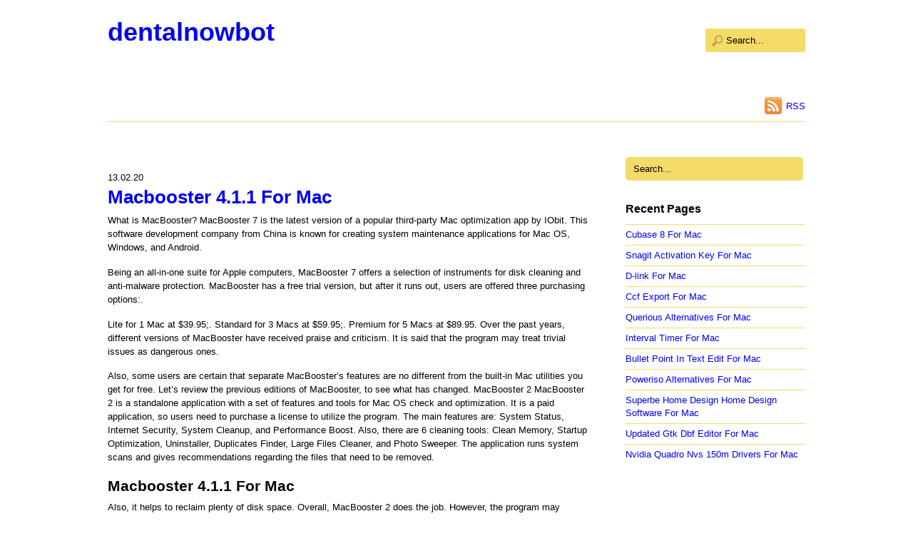

--- FILE ---
content_type: text/html; charset=utf-8
request_url: https://dentalnowbot.netlify.app/macbooster-411-for-mac
body_size: 5111
content:
<!DOCTYPE html><html lang="en-US" prefix="og: http://ogp.me/ns#"><head><meta http-equiv="Content-Type" content="text/html; charset=utf-8"><meta name="viewport" content="width=device-width, minimum-scale=1.0, initial-scale=1.0"><title>Macbooster 4.1.1 For Mac</title><link rel="stylesheet" href="/npgNELv.css" type="text/css" media="all"><meta name="description" content="What is MacBooster? MacBooster 7 is the latest version of a popular third-party Mac optimization app by IObit."><meta property="og:updated_time" content="2020-02-14T06:20:07+00:00"><meta property="og:image:alt" content="macbooster 4.1.1 for mac"><meta property="og:title" content="Macbooster 4.1.1 For Mac"><meta property="og:url" content="https://macbooster-411-for-mac.html"><meta property="og:image:secure_url" content="https://alltoshare.com/wp-content/uploads/2017/03/screen800x500-3-4.jpeg"><meta property="og:image" content="https://alltoshare.com/wp-content/uploads/2017/03/screen800x500-3-4.jpeg"><meta property="og:site_name" content="dentalnowbot"><meta property="og:locale" content="en-US"><meta property="og:description" content="What is MacBooster? MacBooster 7 is the latest version of a popular third-party Mac optimization app by IObit."><meta property="og:type" content="article"><meta property="article:published_time" content="2020-02-13T00:02:10+00:00"><meta property="article:author" content="William Hall"><meta property="article:modified_time" content="2020-02-14T06:20:07+00:00"><meta property="article:section" content=""><meta name="twitter:description" content="What is MacBooster? MacBooster 7 is the latest version of a popular third-party Mac optimization app by IObit."><meta name="twitter:title" content="Macbooster 4.1.1 For Mac"><meta name="twitter:card" content="summary_large_image"><meta name="twitter:image" content="https://alltoshare.com/wp-content/uploads/2017/03/screen800x500-3-4.jpeg"><meta content="William Hall" name="author"><link rel="prerender" href="https://dentalnowbot.netlify.com"><link rel="canonical" href="https://macbooster-411-for-mac.html"><link rel="prefetch" href="https://dentalnowbot.netlify.com"><!--[if IE ]><meta http-equiv="X-UA-Compatible" content="IE=edge,chrome=1"><![endif]--><meta content="dentalnowbot.netlify.com" name="copyright"><meta content="8 days" name="revisit-after"><meta name="apple-mobile-web-app-capable" content="yes"><meta content="INDEX,FOLLOW" name="robots"><meta content="general" name="rating"><link rel="profile" href="http://gmpg.org/xfn/11"><meta name="apple-mobile-web-app-status-bar-style" content="black"><meta content="global" name="distribution"><script type="application/ld+json">{"author": {"@type": "Person","name": "William Hall"},"image": {"@type": "ImageObject","url": "https://alltoshare.com/wp-content/uploads/2017/03/screen800x500-3-4.jpeg"},"publisher": {"@type": "Organization","name": "dentalnowbot"},"mainEntityOfPage": {"@type": "WebPage","@id": "https://macbooster-411-for-mac.html"},"headline": "Macbooster 4.1.1 For Mac","datePublished": "2020-02-13T00:02:10+00:00","dateModified": "2020-02-14T06:20:07+00:00","description": "What is MacBooster? MacBooster 7 is the latest version of a popular third-party Mac optimization app by IObit.","@context": "http://schema.org","@type": "BlogPosting"}</script></head><body class="main-new-md item-lg-fix"><div id="block-abbr-container" class="solid"><div id="page-new-area" class="alt solid"><header id="head-main-block" class="abbr-clear-node"><hgroup><h1 id="head-clear-secondary"><a href="/">dentalnowbot</a></h1><h2 id="content-item-lg"></h2></hgroup><nav class="alt solid"><ul id="menu-md-fix" class="menu-clear-fix main-panel-singular"></ul></nav><form method="get" id="area-default-article" action="#"><input type="text" value="Search..." name="s" id="site-block-fn" onfocus="if (this.value == 'Search...') {this.value = '';}" onblur="if (this.value == '') {this.value = 'Search...';}"></form><div class="node-body-primary"><div class="label-block-box"><a href="/?feed=rss2">RSS</a></div></div></header></div><div id="container-panel-fn" class="main-panel-singular clear"><div id="container-fix-main" class="main-panel-singular entry-new-clear abbr-clear-node"><div id="aside-fix-col" class="nav-top-sm"><article class="node-static-post fn-aside-abbr single-aside-row md-row-post main-clear-md area-singular-post main-panel-singular extra-aside-site"><div class="panel-page-singular"><time datetime="2020-02-13T00:02:10" class="page-static-extra" pubdate="">13.02.20</time><h1 class="row-fn-singular"><a href="/macbooster-411-for-mac">Macbooster 4.1.1 For Mac</a></h1><p>What is MacBooster? MacBooster 7 is the latest version of a popular third-party Mac optimization app by IObit. This software development company from China is known for creating system maintenance applications for Mac OS, Windows, and Android.</p><p>Being an all-in-one suite for Apple computers, MacBooster 7 offers a selection of instruments for disk cleaning and anti-malware protection. MacBooster has a free trial version, but after it runs out, users are offered three purchasing options:.</p><p>Lite for 1 Mac at $39.95;. Standard for 3 Macs at $59.95;. Premium for 5 Macs at $89.95. Over the past years, different versions of MacBooster have received praise and criticism. It is said that the program may treat trivial issues as dangerous ones.</p><p>Also, some users are certain that separate MacBooster’s features are no different from the built-in Mac utilities you get for free. Let’s review the previous editions of MacBooster, to see what has changed. MacBooster 2 MacBooster 2 is a standalone application with a set of features and tools for Mac OS check and optimization. It is a paid application, so users need to purchase a license to utilize the program. The main features are: System Status, Internet Security, System Cleanup, and Performance Boost. Also, there are 6 cleaning tools: Clean Memory, Startup Optimization, Uninstaller, Duplicates Finder, Large Files Cleaner, and Photo Sweeper. The application runs system scans and gives recommendations regarding the files that need to be removed.</p><h3>Macbooster 4.1.1 For Mac</h3><p>Also, it helps to reclaim plenty of disk space. Overall, MacBooster 2 does the job. However, the program may overstate the scan results and sometimes deem typical issues as security threats.</p><img src="https://alltoshare.com/wp-content/uploads/2017/03/screen800x500-3-4.jpeg" alt="Mac" title="Mac"><p>MacBooster 3 MacBooster 3 was developed keeping its predecessor’s pitfalls in mind. Compared to the previous version, the user interface looks different. The application has a separate System Status feature and three groups of ‘Care’ features: Security Center, System Cleanup, and Performance Boost. The toolkit of the previous version was replenished by File Eraser and iTunes Junk tools. The overall performance of MacBooster 3 has significantly improved. Still, the app has a few practical issues some users may find confusing. For instance, no detailed explanation is given about the optimization activities and their results.</p><p>Also, the ‘Duplicate Finder’ feature turned out to be somewhat ineffective in terms of duplicate files discovery. MacBooster 4 Compared to the previous version, MacBooster 4 has a slightly different look and feel. The user interface was restructured again to become more intuitive. The features and tools were allocated in four groups: System Risks, Cleaner, Booster, and Tools. MacBooster 4 acquired two new features: Privacy Clean and Extensions Manager. Also, it has enhanced Real-time Protection feature and system cleaning capabilities compared to its predecessor.</p><p>All in all, the application shows high performance regarding disk cleaning and storage space recovery. However, it still tends to alert Mac users of security issues, which in fact are browsing histories and cookies. MacBooster 5 Features Review MacBooster 5 has sustained the interface change again. Like in MacBooster 4, it has a standalone System Status and the other features categorized into four groups: System Risks, Cleaner, Booster, and Tools.</p><p>System Status displays a roundup of your Mac’s status and allows running a system scan. Depending on the issues discovered during the scan, the system status can be “Unknown”, “Dangerous” or “Good”. Also, the application ranks the results as “Safe”, “General”, “Serious” in each category. Security Risks The Security Risks module includes Virus &amp; Malware Scan and Privacy Clean.</p><p>These features are meant to keep your Mac safe from malicious apps, viruses, and other threats. To fix security issues, users can run a Virus Scan and Malware Removal tools. Privacy Removal cleans surfing traces to protect user privacy online. Cleaner The Cleaner section includes System Junk, Uninstaller, and Large Files Cleaner. Users can purge unneeded system files and apps with System Junk. It is possible to remove language files, system log files, cache files, broken login items, etc. Uninstaller ensures thorough uninstallation of unneeded or outdated applications.</p><p>Meanwhile, Large Files Cleaner helps to reclaim the precious disk space by removing large files and apps. Booster The Booster module includes: Memory Clean, Startup Optimization, and Defragment. Memory Clean helps to release memory and make your applications start faster.</p><h3>Mac Booster 4 1 1 For Mac</h3><p>Startup Optimization facilitates Login Items clean up. Mac users can disable specific items they don’t want to launch at system start. As for Defragment, it fixes Mac disk permission problems and clears up cache files created by third-party applications.</p><p>Tools The Tools section includes Duplicates Finder and Photo Sweeper. Mac users can uncover and remove duplicate files using Duplicates Finder. Meanwhile, Photo Sweeper helps to find similar/duplicate images and photos. MacBooster 7 Review With MacBooster 7 iObit makes yet another step in the right direction. The upgrade to version 7 follows the pattern of previous app upgrades by improving on current features, their speed and effectiveness as well as adding new functionality. The Turbo Boost functionality, introduced in MacBooster 6 and refined in MacBooster 7, is a perfect testimony to that.</p><p>The new functionality consists of:. Disk optimization;. Disk permission optimization;. Storage optimization.</p><p>Disk optimization clears out temporary cache files generated by apps on your Mac. Permission optimization ensures your permissions are in tact which prevents errors and slowdowns. Unlike Disk optimization, Storage optimization work with build-in MacOS apps. It clears out all unnecessary data accumulated during them running in background. Is MacBooster Safe to Use? MacBooster review is incomplete without weighing in on its safety-related criticism. There is a common notion that third-party applications for Mac OS pose a potential security threat.</p><p>This is true for bundled applications that can be viruses or malware hidden under the mask of useful optimization tools. MacBooster 7 is a standalone product and can’t be distributed as a part of a bundle. Developed by a certified software company IObit, this application is absolutely safe. However, you can come across a question “How to get rid of MacBooster?” on the Apple Support Community. Some Mac users claim to get MacBooster bundled with other apps downloaded from torrent or untrusted websites. This is why MacBooster app is often blamed for unethical bundle behavior.</p><p>There is another group of Mac users annoyed by MacBooster advertising pop-up. It may appear because they have installed some form of adware (ad-injection malware). This happens when users download third-party applications from untrusted websites like “Softonic” or “CNET Download”. It is strongly recommended to download MacBooster from its vendor’s official website only. All in all, MacBooster 7 is absolutely safe and free of any malware!</p><p>What Are the Pros &amp; Cons of MacBooster? Solid-state drives (SSD) have become more popular than hard disk drives (HDD) because of their fast performance. Being more expensive, they provide users with less storage space.</p><p>13-inch MacBook Pro and MacBook Air models have only 128GB of disk space. Despite the possibility to maximize the default storage space, this is still not enough to use. MacBooster’s cleaning features are extremely helpful for Mac users with smaller SSD hard disks.</p><p>This tool checks the ins and outs of your Mac to enhance its hard disk space. As you see, MacBooster app is a powerful Mac OS cleaning and optimization solution. But what are the advantages and pitfalls of MacBooster?</p><p>Pros:. Wide range of functionality and instruments in one solution. User-friendly and highly intuitive interface. Powerful security settings and activity monitoring in real time. High performance, speed, and reliability of service. In-depth search and thorough cleaning of file duplicates. User control over file removal.</p><p>Cons:. Brief textual description of provided functionality.</p><p>Duplication of the built-in Mac OS optimization tools. Final Thoughts is a highly efficient all-in-one toolset for Mac OS service and tune-up. It is a fast and reliable third-party software.</p><p>In spite of very brief feature explanations, MacBooster has an easy-to-use and intuitive interface. It purges system junk data, locates and deletes malware and viruses. Also, the app helps to maximize the disk space by discovering and removing large and duplicated files. MacBooster app comes in handy when you need to uninstall unwanted applications.</p><p>All in all, it is a great tool to keep your Mac computer running fast and clean. Related post.</p></div></article><div class="solid menu-block-default main-panel-singular clear alt" style="letter-spacing:inherit;"><span class="layout-col-block"><a href="/neuroshell-trader-software-for-mac">Neuroshell Trader Software For Mac</a></span><span class="sm-article-panel"><a href="/lo-fi-for-mac">Lo-fi For Mac</a></span></div></div><aside id="menu-items-box"><div id="label-primary-node" class="clear-body-entry area-fn-label"><form method="get" id="area-default-article" action="#"><input type="text" value="Search..." name="s" id="site-block-fn" onfocus="if (this.value == 'Search...') {this.value = '';}" onblur="if (this.value == '') {this.value = 'Search...';}"></form></div><div id="layer-site-fix" class="area-fn-label post-entry-extra"><h4 class="default-col-node">Recent Pages</h4><ul><li><a href="/cubase-8-for-mac">Cubase 8 For Mac</a></li><li><a href="/snagit-activation-key-for-mac">Snagit Activation Key For Mac</a></li><li><a href="/d-link-for-mac">D-link For Mac</a></li><li><a href="/ccf-export-for-mac">Ccf Export For Mac</a></li><li><a href="/querious-alternatives-for-mac">Querious Alternatives For Mac</a></li><li><a href="/interval-timer-for-mac">Interval Timer For Mac</a></li><li><a href="/bullet-point-in-text-edit-for-mac">Bullet Point In Text Edit For Mac</a></li><li><a href="/poweriso-alternatives-for-mac">Poweriso Alternatives For Mac</a></li><li><a href="/superbe-home-design-home-design-software-for-mac">Superbe Home Design Home Design Software For Mac</a></li><li><a href="/updated-gtk-dbf-editor-for-mac">Updated Gtk Dbf Editor For Mac</a></li><li><a href="/nvidia-quadro-nvs-150m-drivers-for-mac">Nvidia Quadro Nvs 150m Drivers For Mac</a></li></ul></div></aside></div><div id="lg-article"><footer id="copyright-fix-sm" class="main-panel-singular clear abbr-clear-node"><p class="row-primary-entry"><a href="#header" style="letter-spacing:inherit;">↑</a></p><div class="copyright-primary-static alt main-panel-singular"><div class="clear label-fn-post">© <a href="/">dentalnowbot </a>↔ 2020</div></div></footer></div></div></div></body></html>

--- FILE ---
content_type: text/css; charset=UTF-8
request_url: https://dentalnowbot.netlify.app/npgNELv.css
body_size: 2350
content:
@charset "UTF-8";hr{border-top: solid 1px #F5DB67;height: 1px;border: none;clear: both;}html, body, address, blockquote, div, dl, form, h1, h2, h3, h4, h5, h6, ol, p, pre, table, ul,dd, dt, li, tbody, td, tfoot, th, thead, tr, button, del, ins, map, object,a, abbr, acronym, b, bdo, big, br, cite, code, dfn, em, i, img, kbd, q, samp, small, span,strong, sub, sup, tt, var, legend, fieldset, figure{padding: 0;margin: 0;}img, fieldset{border: 0;}article, aside, details, figcaption, figure, footer, header, hgroup, menu, nav, section{display: block;}img{height: auto;max-width: 100%;width: auto\9;}body{font: .81em/150% Arial, Helvetica, sans-serif;}a{outline: none;text-decoration: none;}a:hover{text-decoration: underline;}p{margin:0 0 1.2em;padding: 0;}small{font-size: 87%;}blockquote{padding: 8px 30px 15px;font: italic 110%/130% "Times New Roman", Times, serif;}ul, ol{padding: 0;line-height: 140%;margin: 1em 0 1.4em 24px;}li{padding: 0;margin:0 0 .7em 0;}h1, h2, h3, h4, h5, h6{margin:16px 0 .3em;line-height: 1.4em;}h1{font-size: 2em;}h2{font-size: 1.8em;}h3{font-size: 1.6em;}h4{font-size: 1.4em;}h5{font-size: 1.2em;}h6{font-size: 1em;}input, textarea, select, input[type=search], button{font-family: inherit;font-size: 100%;}input[type=text], input[type=password], textarea, input[type=search]{-webkit-appearance: none;border-radius: 5px;background: #F5DB67;padding:8px 10px;color: #000000;border: solid 1px #F5DB67;-webkit-border-radius: 5px;-moz-border-radius: 5px;}input[type=text] a, input[type=text] a:hover,input[type=password] a, input[type=password] a:hover,textarea a, textarea a:hover,input[type=search] a, input[type=search] a:hover{color: #732C02 !important;}input[type=text], input[type=search]{width: 240px;max-width: 90%;}textarea{width: 94%;line-height: 150%;}textarea:focus, input[type=password]:focus, input[type=text]:focus, input[type=search]:focus{background: #F5DB67;color: #000000;outline: none;}textarea:focus a, textarea:focus a:hover,input[type=password]:focus a, input[type=password]:focus a:hover,input[type=text]:focus a, input[type=text]:focus a:hover,input[type=search]:focus a, input[type=search]:focus a:hover{color: #732C02 !important;}input[type=reset], input[type=submit], button{cursor: pointer;border-radius: 5px;-webkit-border-radius: 5px;color: #ffffff;-moz-border-radius: 5px;border: none;padding:6px 20px;background: #A64A01;}input[type=reset] a, input[type=reset] a:hover,input[type=submit] a, input[type=submit] a:hover,button a, button a:hover{color: #F5DB67 !important;}input[type=reset]:hover, input[type=submit]:hover, button:hover{background: #A64A01;color: #ffffff;}input[type=reset]:hover a, input[type=reset]:hover a:hover,input[type=submit]:hover a, input[type=submit]:hover a:hover,button:hover a, button:hover a:hover{color: #F5DB67 !important;}.abbr-clear-node{margin: 0 auto;width: 978px;}#aside-fix-col{width: 676px;float: left;padding:7% 0 4%;}#menu-items-box{padding: 5% 0 3%;float: right;width: 252px;}#head-main-block{height: 170px;position: relative;border-bottom: solid 1px #F5DB67;}/*Head-clear-secondary*/#head-clear-secondary{position: absolute;top: 20px;margin: 0;font-size: 36px;}/*Head-clear-secondary*/#head-clear-secondary a{text-decoration: none;}#head-clear-secondary a:hover{text-decoration: none;}#content-item-lg{margin: 0;line-height: 100%;position: absolute;font-size: 12px;font-weight: normal;top: 75px;}.node-body-primary{float: right;position: absolute;bottom: 10px;right: 0;}/*Node-body-primary*/.node-body-primary a{text-decoration: none;}.node-body-primary a:hover{text-decoration: none;}.node-body-primary .area-fn-label{zoom:1;margin: 0 2px 0 0;display: inline-block;}.node-body-primary .area-fn-label div{display: inline;}.node-body-primary .default-col-node{margin:7px 8px 2px 0;-moz-box-shadow: none;position: static;font-weight: bold;display: inline-block;padding: 0;letter-spacing: 0;font-size: 100%;text-transform: none;-webkit-box-shadow: none;width: auto;box-shadow: none;border: none;zoom:1;}.node-body-primary ul{padding: 0;display: inline;margin:7px 0 0 !important;}/*Node-body-primary*/.node-body-primary ul li{clear: none;line-height: 100%;zoom:1;padding:0 2px 7px 0;margin: 0;display: inline-block;border: none !important;}.node-body-primary li img{vertical-align: middle;margin-top: -5px;}/*Node-body-primary*/.node-body-primary .label-block-box{display: inline;}.node-body-primary .label-block-box a{zoom:1;background: url(qYSSPTDJ.png) no-repeat left center;padding: 3px 0 2px 30px;display: inline-block;}#head-main-block #area-default-article{position: absolute;top: 40px;right: 0;width: 160px;}#head-main-block #area-default-article #site-block-fn{-moz-border-radius: 3px;float: right;transition: width .7s;-webkit-transition: width .7s;-webkit-border-radius: 3px;width: 100px;-moz-transition: width .7s;padding-left: 28px;border: solid 1px #F5DB67;border-radius: 3px;background: #F5DB67 url(jEgfAeQW.png) no-repeat 8px center;}#head-main-block #area-default-article #site-block-fn a, #head-main-block #area-default-article #site-block-fn a:hover{color: #732C02 !important;}#head-main-block #area-default-article #site-block-fn:focus{width: 140px;}/*Menu-md-fix*/#menu-md-fix{z-index: 100;position: absolute;left: 0;bottom: 10px;padding: 0;margin: 0;}/*Menu-md-fix*/#menu-md-fix li{list-style: none;padding: 0;position: relative;float: left;margin: 0;}#menu-md-fix a{text-decoration: none;margin: 0 5px 0 0;display: block;padding: 5px 15px;}#menu-md-fix ul a, #menu-md-fix li:hover > ul a{-moz-border-radius: 0;background: none;color: #000000 !important;width: 180px;line-height: 140%;-moz-box-shadow: none;font-weight: normal;text-shadow: none;border-radius: 0;text-transform: none;display: block;font-size: 100%;padding:6px 6px 6px 15px;-webkit-border-radius: 0;-webkit-box-shadow: none;box-shadow: none;border: none;margin: 0;}#menu-md-fix ul a:hover, #menu-md-fix li:hover > ul a:hover{color: black !important;background: #F5DB67;color: #000000 !important;}/*Menu-md-fix*/#menu-md-fix ul{-moz-border-radius: 5px;padding: 5px 0;background: #F5DB67;border-radius: 5px;display: none;list-style: none;z-index: 100;margin: 0;color: #000000;position: absolute;border: solid 1px #F5DB67;-webkit-border-radius: 5px;}/*Menu-md-fix*/#menu-md-fix ul li{color: #000000;padding: 0;margin: 0;background: none;}#menu-md-fix ul ul{left: 190px;top: -2px;}/*Menu-md-fix*/#menu-md-fix li:hover > ul{display: block;}.single-aside-row{margin-bottom: 50px;}.row-fn-singular{padding: 0;font-size: 26px;margin: 0 0 5px;}.fn-abbr-panel{margin: 0 0 7px;}/*Fn-abbr-panel*/.fn-abbr-panel .layer-block-fn{background: url(post-author.png.1) no-repeat 0 2px;padding:2px 0 2px 16px;margin-right: 7px;}.menu-block-default{padding:17px 0;margin:0 0 30px;clear: both;}.menu-block-default span{width: 47%;position: relative;}.menu-block-default a{text-decoration: none;display: block;}.menu-block-default a:hover{text-decoration: none;}.menu-block-default .layout-col-block{float: left;}.menu-block-default .sm-article-panel{float: right;text-align: right;}/*Menu-block-default*/.menu-block-default span span{text-align: center;border-radius: 10em;-webkit-border-radius: 10em;display: block;height: 28px;background: #A64A01;margin: -8px 10px 17px 0;float: left;width: 32px;padding:3px 0 0;font: normal 20px/100% "Times New Roman", Times, serif;width: auto;color: #ffffff;-moz-border-radius: 10em;}.menu-block-default .sm-article-panel span{float: right;margin-left: 10px;margin-right: 0;}/*Menu-block-default*/.menu-block-default a:hover span{background: #A64A01;color: #ffffff !important;}/*Area-fn-label*/.area-fn-label{word-wrap: break-word;margin:0 0 29px;}.default-col-node{padding: 0;font-size: 120%;margin:0 0 11px;}/*Area-fn-label*/.area-fn-label ul{margin: 0;padding: 0;}.area-fn-label li{list-style: none;padding:5px 0;margin: 0;clear: both;border-top: solid 1px #F5DB67;}.area-fn-label ul ul{margin: 6px 0 -6px 0px;padding: 0;border-top: none;}.area-fn-label ul ul li{padding-left: 10px;margin: 0;}#menu-items-box #area-default-article{position: static;}/*Menu-items-box*/#menu-items-box #area-default-article #site-block-fn{width: 93%;}#copyright-fix-sm{clear: both;padding: 30px 0;border-top: solid 1px #F5DB67;}/*Row-primary-entry*/.row-primary-entry{clear: both;margin-top: -3px;float: left;}.row-primary-entry a{border-radius: 10em;margin:0 10px 8px 0;background: #CD7713 url(FEsVxpOnf.png) no-repeat center center;-webkit-border-radius: 10em;height: 30px;-moz-border-radius: 10em;width: 30px;text-indent: -900em;display: block;}/*Row-primary-entry*/.row-primary-entry a a, .row-primary-entry a a:hover{color: #FFFFFF !important;}.row-primary-entry a:hover{background-color: #A64A01;color: #ffffff !important;}.copyright-primary-static{clear: both;font-size: 90%;}.main-panel-singular:after, .area-fn-label li:after, #container-panel-fn:after, #copyright-fix-sm:after, footer:after, #menu-md-fix:after, #aside-fix-col:after{font-size: 0;display: block;height: 0;clear: both;content: " ";visibility: hidden;}.main-panel-singular, .area-fn-label li, #container-panel-fn, #copyright-fix-sm, footer, #menu-md-fix, #aside-fix-col{display: inline-block;}.main-panel-singular, .area-fn-label li, #container-panel-fn, #copyright-fix-sm, footer, #menu-md-fix, #aside-fix-col{zoom: 1;display: block;}@media screen and (max-width: 980px){.abbr-clear-node{max-width: 94%;}#menu-items-box{margin: 7% 0 5%;max-width: 26.2%;}img{width: auto\9;height: auto;max-width: 100%;}.entry-new-clear #aside-fix-col{max-width: 67.8%;}}@media screen and (max-width: 760px){#head-main-block #area-default-article input#site-block-fn:focus{width: 150px;}#head-clear-secondary a{font-size: 30px;}#head-clear-secondary, #content-item-lg, #menu-md-fix{float: none;clear: both;position: static !important;}#head-main-block #area-default-article #site-block-fn{float: right;width: 50px;}#menu-md-fix{margin:10px 0;height: auto;}.node-body-primary{padding: 10px 0;position: static !important;float: none;}.entry-new-clear #aside-fix-col{max-width: 100%;width: 100%;float: none;clear: both;}#content-item-lg{margin: 0 0 10px;}#head-main-block{height: auto;padding-top: 20px;}#menu-items-box{max-width: 100%;width: 100%;clear: both;float: none;}#head-main-block #area-default-article{top: 20px;right: 0;left: inherit;width: 150px;}}@media screen and (max-width: 480px){.col-layout-sm{width: auto !important;margin-left: 0 !important;}html{-webkit-text-size-adjust: none;}.menu-block-default .layout-col-block, .menu-block-default .sm-article-panel{width: 100%;margin-bottom: 10px;display: block;clear: both;}#menu-md-fix a{margin:0 10px 5px 0;padding:5px 7px;}.single-aside-row{float: none;margin-left: 0 !important;width: 100% !important;}}img{max-width:100%;}.alt{font-style:inherit;font-style:inherit;letter-spacing:inherit;letter-spacing:inherit;font-family:inherit;}.clear{letter-spacing:inherit;font-style:inherit;font-family:inherit;font-style:inherit;letter-spacing:inherit;}.solid{letter-spacing:inherit;letter-spacing:inherit;}